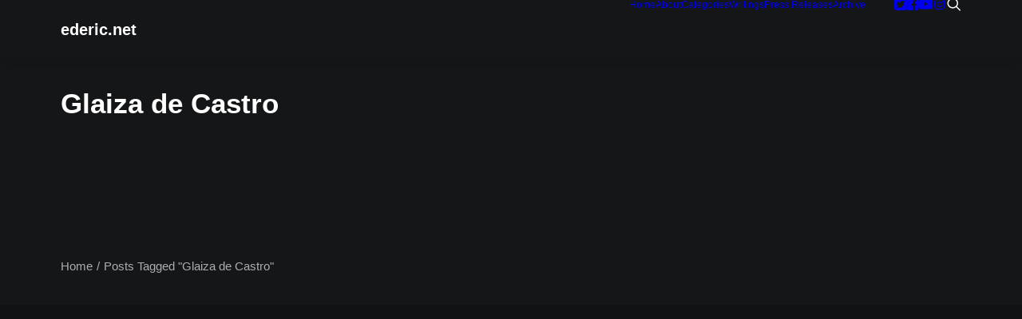

--- FILE ---
content_type: text/html; charset=UTF-8
request_url: https://ederic.net/tag/glaiza-de-castro/
body_size: 13606
content:
<!DOCTYPE html><html class="no-touch" lang="en-US" xmlns="http://www.w3.org/1999/xhtml"><head><meta http-equiv="Content-Type" content="text/html; charset=UTF-8"><meta name="viewport" content="width=device-width, initial-scale=1"><link rel="profile" href="http://gmpg.org/xfn/11"><link rel="pingback" href="https://ederic.net/xmlrpc.php"><meta name='robots' content='index, follow, max-image-preview:large, max-snippet:-1, max-video-preview:-1' /><title>Glaiza de Castro |</title><link rel="canonical" href="https://ederic.net/tag/glaiza-de-castro/" /><meta property="og:locale" content="en_US" /><meta property="og:type" content="article" /><meta property="og:title" content="Glaiza de Castro |" /><meta property="og:url" content="https://ederic.net/tag/glaiza-de-castro/" /><meta property="og:site_name" content="ederic.net" /><meta property="og:image" content="https://ederic.net/wp-content/uploads/2022/05/edericdotnet.png.webp" /><meta property="og:image:width" content="1200" /><meta property="og:image:height" content="675" /><meta property="og:image:type" content="image/webp" /><meta name="twitter:card" content="summary_large_image" /><meta name="twitter:site" content="@ederic" /> <script type="application/ld+json" class="yoast-schema-graph">{"@context":"https://schema.org","@graph":[{"@type":"CollectionPage","@id":"https://ederic.net/tag/glaiza-de-castro/","url":"https://ederic.net/tag/glaiza-de-castro/","name":"Glaiza de Castro |","isPartOf":{"@id":"https://www.ederic.net/#website"},"primaryImageOfPage":{"@id":"https://ederic.net/tag/glaiza-de-castro/#primaryimage"},"image":{"@id":"https://ederic.net/tag/glaiza-de-castro/#primaryimage"},"thumbnailUrl":"https://ederic.net/wp-content/uploads/2013/09/glaizadecastro_sidlucero_katipunan.jpg","breadcrumb":{"@id":"https://ederic.net/tag/glaiza-de-castro/#breadcrumb"},"inLanguage":"en-US"},{"@type":"ImageObject","inLanguage":"en-US","@id":"https://ederic.net/tag/glaiza-de-castro/#primaryimage","url":"https://ederic.net/wp-content/uploads/2013/09/glaizadecastro_sidlucero_katipunan.jpg","contentUrl":"https://ederic.net/wp-content/uploads/2013/09/glaizadecastro_sidlucero_katipunan.jpg","width":1200,"height":630,"caption":"Glaiza de Castro and Sid Lucero"},{"@type":"BreadcrumbList","@id":"https://ederic.net/tag/glaiza-de-castro/#breadcrumb","itemListElement":[{"@type":"ListItem","position":1,"name":"Home","item":"https://www.ederic.net/"},{"@type":"ListItem","position":2,"name":"Glaiza de Castro"}]},{"@type":"WebSite","@id":"https://www.ederic.net/#website","url":"https://www.ederic.net/","name":"ederic.net","description":"Mga kuwento at opinyon ni Ederic Eder","publisher":{"@id":"https://www.ederic.net/#/schema/person/5d8a678c29a81934c01a1f760beac297"},"potentialAction":[{"@type":"SearchAction","target":{"@type":"EntryPoint","urlTemplate":"https://www.ederic.net/?s={search_term_string}"},"query-input":{"@type":"PropertyValueSpecification","valueRequired":true,"valueName":"search_term_string"}}],"inLanguage":"en-US"},{"@type":["Person","Organization"],"@id":"https://www.ederic.net/#/schema/person/5d8a678c29a81934c01a1f760beac297","name":"Ederic Eder","image":{"@type":"ImageObject","inLanguage":"en-US","@id":"https://www.ederic.net/#/schema/person/image/","url":"http://ederic.net/wp-content/uploads/2024/01/ederic-eder.jpg","contentUrl":"http://ederic.net/wp-content/uploads/2024/01/ederic-eder.jpg","width":600,"height":600,"caption":"Ederic Eder"},"logo":{"@id":"https://www.ederic.net/#/schema/person/image/"},"description":"Ederic is a Filipino communications worker in the telecom, media, and technology industry. He writes about K-dramas and Korean celebrities for Hallyudorama.","sameAs":["http://ederic.net","https://www.facebook.com/ederic","https://www.instagram.com/ederic","https://www.linkedin.com/in/ederic/","https://x.com/ederic","https://www.youtube.com/edericeder"]}]}</script> <link rel='dns-prefetch' href='//www.googletagmanager.com' /><link rel='dns-prefetch' href='//pagead2.googlesyndication.com' /><link rel='dns-prefetch' href='//fundingchoicesmessages.google.com' /><link rel="alternate" type="application/rss+xml" title="ederic.net &raquo; Feed" href="https://ederic.net/feed/" /><link rel="alternate" type="application/rss+xml" title="ederic.net &raquo; Comments Feed" href="https://ederic.net/comments/feed/" /><link data-optimized="2" rel="stylesheet" href="https://ederic.net/wp-content/litespeed/css/82504a72d766967c630ece96eb51e6f6.css?ver=7909e" /> <script type="text/javascript" src="https://www.googletagmanager.com/gtag/js?id=G-GPLY96WVWR" id="google_gtagjs-js" defer data-deferred="1"></script> <script type="text/javascript" id="google_gtagjs-js-after" src="[data-uri]" defer></script> <script></script><link rel="https://api.w.org/" href="https://ederic.net/wp-json/" /><link rel="alternate" title="JSON" type="application/json" href="https://ederic.net/wp-json/wp/v2/tags/770" /><link rel="EditURI" type="application/rsd+xml" title="RSD" href="https://ederic.net/xmlrpc.php?rsd" /><meta name="generator" content="WordPress 6.9" /><meta name="generator" content="Site Kit by Google 1.170.0" /><meta name="google-adsense-platform-account" content="ca-host-pub-2644536267352236"><meta name="google-adsense-platform-domain" content="sitekit.withgoogle.com"> <script type="text/javascript" async="async" src="https://pagead2.googlesyndication.com/pagead/js/adsbygoogle.js?client=ca-pub-9729698311833490&amp;host=ca-host-pub-2644536267352236" crossorigin="anonymous"></script> <link rel="icon" href="https://ederic.net/wp-content/uploads/2020/11/ederic-50x50.jpg" sizes="32x32" /><link rel="icon" href="https://ederic.net/wp-content/uploads/2020/11/ederic-200x200.jpg" sizes="192x192" /><link rel="apple-touch-icon" href="https://ederic.net/wp-content/uploads/2020/11/ederic-200x200.jpg" /><meta name="msapplication-TileImage" content="https://ederic.net/wp-content/uploads/2020/11/ederic-300x300.jpg" />
<noscript><style>.wpb_animate_when_almost_visible { opacity: 1; }</style></noscript></head><body class="archive tag tag-glaiza-de-castro tag-770 wp-theme-uncode wp-child-theme-uncode-child metaslider-plugin group-blog hormenu-position-left hmenu hmenu-position-right header-full-width main-center-align menu-mobile-transparent menu-mobile-default mobile-parallax-not-allowed ilb-no-bounce unreg qw-body-scroll-disabled menu-dd-search menu-dd-search-mobile no-qty-fx wpb-js-composer js-comp-ver-8.7.1.2 vc_responsive" data-border="0"><div id="vh_layout_help"></div><div class="body-borders" data-border="0"><div class="top-border body-border-shadow"></div><div class="right-border body-border-shadow"></div><div class="bottom-border body-border-shadow"></div><div class="left-border body-border-shadow"></div><div class="top-border style-light-bg"></div><div class="right-border style-light-bg"></div><div class="bottom-border style-light-bg"></div><div class="left-border style-light-bg"></div></div><div class="box-wrapper"><div class="box-container"><div class="menu-wrapper"><div class="top-menu navbar menu-secondary menu-dark submenu-dark style-color-wayh-bg top-menu-padding top-menu-enhanced"><div class="row-menu limit-width"><div class="row-menu-inner top-menu-cols-0 top-enhanced-split-"></div></div></div><header id="masthead" class="navbar menu-primary menu-dark submenu-dark menu-transparent  hmenu-right menu-add-padding style-dark-original menu-absolute menu-with-logo"><div class="menu-container style-color-wayh-bg menu-borders menu-shadows" role="navigation"><div class="row-menu limit-width"><div class="row-menu-inner"><div id="logo-container-mobile" class="col-lg-0 logo-container middle"><div id="main-logo" class="navbar-header style-dark">
<a href="https://ederic.net/" class="navbar-brand" data-minheight="20" aria-label="ederic.net"><h2 class="text-logo h3 logo-skinnable main-logo" data-maxheight="20" style="font-size:20px;">ederic.net</h2></a></div><div class="mmb-container"><div class="mobile-additional-icons"><a class="desktop-hidden  mobile-search-icon trigger-overlay mobile-additional-icon" data-area="search" data-container="box-container" href="#" aria-label="Search"><span class="search-icon-container additional-icon-container"><i class="fa fa-search3"></i></span></a></div><div class="mobile-menu-button mobile-menu-button-dark lines-button" aria-label="Toggle menu" role="button" tabindex="0"><span class="lines"><span></span></span></div></div></div><div class="col-lg-12 main-menu-container middle"><div class="menu-horizontal "><div class="menu-horizontal-inner"><div class="nav navbar-nav navbar-main navbar-nav-first"><ul id="menu-main-menu" class="menu-primary-inner menu-smart sm" role="menu"><li role="menuitem"  id="menu-item-117951" class="menu-item menu-item-type-custom menu-item-object-custom depth-0 menu-item-117951 menu-item-link"><a href="/">Home<i class="fa fa-angle-right fa-dropdown"></i></a></li><li role="menuitem"  id="menu-item-7737" class="menu-item menu-item-type-post_type menu-item-object-page depth-0 menu-item-7737 menu-item-link"><a href="https://ederic.net/ederic-eder/">About<i class="fa fa-angle-right fa-dropdown"></i></a></li><li role="menuitem"  id="menu-item-7515" class="menu-item menu-item-type-post_type menu-item-object-page depth-0 menu-item-7515 menu-item-link"><a href="https://ederic.net/categories/">Categories<i class="fa fa-angle-right fa-dropdown"></i></a></li><li role="menuitem"  id="menu-item-119184" class="menu-item menu-item-type-post_type menu-item-object-page depth-0 menu-item-119184 menu-item-link"><a href="https://ederic.net/writings/">Writings<i class="fa fa-angle-right fa-dropdown"></i></a></li><li role="menuitem"  id="menu-item-145387" class="menu-item menu-item-type-post_type menu-item-object-page depth-0 menu-item-145387 menu-item-link"><a href="https://ederic.net/pr/">Press Releases<i class="fa fa-angle-right fa-dropdown"></i></a></li><li role="menuitem"  id="menu-item-7742" class="menu-item menu-item-type-post_type menu-item-object-page depth-0 menu-item-7742 menu-item-link"><a href="https://ederic.net/archives/">Archive<i class="fa fa-angle-right fa-dropdown"></i></a></li></ul></div><div class="uncode-close-offcanvas-mobile lines-button close navbar-mobile-el"><span class="lines"></span></div><div class="nav navbar-nav navbar-nav-last navbar-extra-icons"><ul class="menu-smart sm menu-icons menu-smart-social" role="menu"><li role="menuitem" class="menu-item-link social-icon tablet-hidden mobile-hidden social-903034"><a href="https://www.twitter.com/ederic" class="social-menu-link" role="button" target="_blank"><i class="fa fa-twitter-square" role="presentation"></i></a></li><li role="menuitem" class="menu-item-link social-icon tablet-hidden mobile-hidden social-213028"><a href="https://www.facebook.com/ederic" class="social-menu-link" role="button" target="_blank"><i class="fa fa-facebook-square" role="presentation"></i></a></li><li role="menuitem" class="menu-item-link social-icon tablet-hidden mobile-hidden social-139522"><a href="https://www.youtube.com/@ederic" class="social-menu-link" role="button" target="_blank"><i class="fa fa-youtube-play" role="presentation"></i></a></li><li role="menuitem" class="menu-item-link social-icon tablet-hidden mobile-hidden social-588092"><a href="https://www.instagram.com/ederic" class="social-menu-link" role="button" target="_blank"><i class="fa fa-instagram1" role="presentation"></i></a></li><li role="menuitem" class="menu-item-link search-icon style-dark dropdown mobile-hidden tablet-hidden"><a href="#" class="trigger-overlay search-icon" role="button" data-area="search" data-container="box-container" aria-label="Search">
<i class="fa fa-search3"></i><span class="desktop-hidden"><span>Search</span></span><i class="fa fa-angle-down fa-dropdown desktop-hidden"></i>
</a></li></ul></div></div></div></div></div></div><div class="overlay overlay-search style-dark  " data-area="search" data-container="box-container"><div class="overlay-search-wrapper"><div class="search-container limit-width"><div class="mmb-container"><div class="menu-close-search menu-close-dd mobile-menu-button menu-button-offcanvas mobile-menu-button-dark lines-button overlay-close close" data-area="search" data-container="box-container"><span class="lines lines-dropdown"></span></div></div><form action="https://ederic.net/" method="get"><div class="search-container-inner">
<label for="s_form_1" aria-label="Search"><input type="search" class="search-field form-fluid no-livesearch" placeholder="Search…" value="" name="s" id="s_form_1">
<i class="fa fa-search3" role="button" tabindex="0" aria-labelledby="s_form_1"></i></label></div></form></div></div></div></div></header></div><div class="main-wrapper"><div class="main-container"><div class="page-wrapper" role="main"><div class="sections-container" id="sections-container"><div id="page-header"><div class="header-wrapper header-uncode-block"><div data-parent="true" class="vc_row demo-section demo-hero has-bg need-focus style-color-wayh-bg vc_custom_1660141059695 row-container desktop-hidden tablet-hidden mobile-hidden" style="padding-bottom: 18px ;" id="row-unique-0"><div class="row-background background-element"><div class="background-wrapper"><div class="background-inner srcset-bg srcset-bg-async" style="background-repeat: no-repeat;background-position: center center;background-attachment: scroll;background-size: cover;" data-background-image="https://ederic.net/wp-content/uploads/2022/09/image-placeholder-6-min.jpg" data-mobile-background-image="https://ederic.net/wp-content/uploads/2022/09/image-placeholder-6-min-uai-720x1280.jpg"></div></div></div><div class="row penta-top-padding no-bottom-padding single-h-padding limit-width row-parent row-header"><div class="wpb_row row-inner"><div class="wpb_column pos-middle pos-center align_left column_parent col-lg-12 quad-internal-gutter"><div class="uncol style-spec style-dark font-136269"  ><div class="uncoltable"><div class="uncell no-block-padding" ><div class="uncont" ><div class="vc_row row-internal row-container"><div class="row unequal col-double-gutter row-child"><div class="wpb_row row-inner"><div class="wpb_column pos-top pos-center align_left column_child col-lg-6 half-internal-gutter"><div class="uncol style-spec style-dark" ><div class="uncoltable"><div class="uncell no-block-padding" ><div class="uncont" ><div class="vc_custom_heading_wrap demo-heading"><div class="heading-text el-text" ><h1 class="font-136269 fontsize-155944 font-weight-500" ><span>Glaiza de Castro</span></h1></div><div class="clear"></div></div><div class="vc_custom_heading_wrap mobile-hidden demo-heading"><div class="heading-text el-text" ></div><div class="clear"></div></div></div></div></div></div></div><div class="wpb_column pos-top pos-center align_left column_child col-lg-6 single-internal-gutter"><div class="uncol style-light" ><div class="uncoltable"><div class="uncell no-block-padding" ><div class="uncont" ></div></div></div></div></div></div></div></div><div class="uncode_breadcrumbs_wrap  bc-separator-slash module-text-small" ><ol class="breadcrumb breadcrumb-module"><li><a href="https://ederic.net/">Home</a></li><li class="current">Posts Tagged "Glaiza de Castro"</li></ol></div></div></div></div></div></div></div></div></div><div data-parent="true" class="vc_row demo-section demo-hero has-bg need-focus style-color-wayh-bg row-container" id="row-unique-1"><div class="row-background background-element"><div class="background-wrapper"><div class="background-inner srcset-bg srcset-bg-async" style="background-repeat: no-repeat;background-position: center center;background-attachment: scroll;background-size: cover;" data-background-image="https://ederic.net/wp-content/uploads/2022/09/image-placeholder-7-min-e1688571844561.jpg" data-mobile-background-image="https://ederic.net/wp-content/uploads/2022/09/image-placeholder-7-min-uai-720x1280.jpg"></div></div></div><div class="row penta-top-padding single-bottom-padding single-h-padding limit-width row-parent row-header"><div class="wpb_row row-inner"><div class="wpb_column pos-middle pos-center align_left align_center_mobile column_parent col-lg-12 no-internal-gutter"><div class="uncol style-spec style-dark font-136269"  ><div class="uncoltable"><div class="uncell no-block-padding" ><div class="uncont" ><div class="vc_custom_heading_wrap demo-heading"><div class="heading-text el-text" ><h1 class="font-136269 fontsize-155944 font-weight-500" ><span>Glaiza de Castro</span></h1></div><div class="clear"></div></div><div class="empty-space empty-quart mobile-hidden" ><span class="empty-space-inner"></span></div><div class="vc_custom_heading_wrap mobile-hidden demo-heading"><div class="heading-text el-text" ></div><div class="clear"></div></div><div class="empty-space empty-quad mobile-hidden" ><span class="empty-space-inner"></span></div><div class="uncode_breadcrumbs_wrap  bc-separator-slash" ><ol class="breadcrumb breadcrumb-module"><li><a href="https://ederic.net/">Home</a></li><li class="current">Posts Tagged "Glaiza de Castro"</li></ol></div><div class="empty-space empty-single desktop-hidden tablet-hidden" ><span class="empty-space-inner"></span></div></div></div></div></div></div></div></div></div></div></div><div class="page-body style-light-bg"><div class="post-wrapper"><div class="post-body"><div class="post-content un-no-sidebar-layout"><div data-parent="true" class="vc_row has-bg need-focus style-color-nhtu-bg row-container" id="row-unique-2"><div class="row no-top-padding triple-bottom-padding double-h-padding full-width row-parent"><div class="wpb_row row-inner"><div class="wpb_column pos-top pos-left align_left column_parent col-lg-12 single-internal-gutter"><div class="uncol style-spec style-dark font-339240 shift_y_neg_double animate_when_almost_visible alpha-anim"  data-delay="200"><div class="uncoltable"><div class="uncell no-block-padding" ><div class="uncont" ><div class="empty-space empty-single" ><span class="empty-space-inner"></span></div><div class="empty-space empty-single" ><span class="empty-space-inner"></span></div><div id="index-147013" class="isotope-system isotope-general-light grid-general-light" ><div class="isotope-wrapper grid-wrapper single-gutter" ><div class="isotope-container grid-container isotope-layout style-masonry isotope-infinite grid-infinite" data-type="masonry" data-layout="masonry" data-lg="1400" data-md="960" data-sm="480" data-vp-height=""><div class="tmb atc-typography-inherit tmb-iso-w15 tmb-iso-h4 tmb-round tmb-light tmb-text-showed tmb-content-left tmb-image-anim tmb-meta-size-default tmb-meta-weight-500  grid-cat-20 tmb-id-3268 tmb-img-ratio tmb-content-under tmb-media-first" ><div class="t-inside style-color-xsdn-bg animate_when_almost_visible bottom-t-top" data-delay="200"><div class="t-entry-visual"><div class="t-entry-visual-tc"><div class="t-entry-visual-cont"><span class="t-cat-over single-block-padding t-cat-over-topright"><span class="t-entry-category t-entry-category-20 t-cat-over-inner"><a class="transparent-cat tmb-term-evidence font-ui" href="https://ederic.net/entertainment/">Aliwan</a></span></span><div class="dummy" style="padding-top: 100%;"></div><a role="button" tabindex="-1" href="https://ederic.net/shooting-ng-katipunan-ng-news-tv-sinimulan-na/" class="pushed" aria-label="Glaiza de Castro and Sid Lucero"  target="_self" data-lb-index="0"><div class="t-entry-visual-overlay"><div class="t-entry-visual-overlay-in style-dark-bg" style="opacity: 0.5;"></div></div><img decoding="async" class="srcset-async srcset-auto srcset-on-layout wp-image-6578" src="https://ederic.net/wp-content/uploads/2013/09/glaizadecastro_sidlucero_katipunan-uai-630x630.jpg.webp" width="630" height="630" alt="Glaiza de Castro and Sid Lucero" data-no-bp="" data-bp="360,480,720,945,1032" data-uniqueid="6578-101606" data-guid="https://ederic.net/wp-content/uploads/2013/09/glaizadecastro_sidlucero_katipunan.jpg" data-path="2013/09/glaizadecastro_sidlucero_katipunan.jpg" data-width="1200" data-height="630" data-singlew="3" data-singleh="3" data-crop="1" loading="lazy" data-srcset="https://ederic.net/wp-content/uploads/2013/09/glaizadecastro_sidlucero_katipunan-uai-630x630.jpg.webp 630w, https://ederic.net/wp-content/uploads/2013/09/glaizadecastro_sidlucero_katipunan-300x300.jpg.webp 300w, https://ederic.net/wp-content/uploads/2013/09/glaizadecastro_sidlucero_katipunan-100x100.jpg.webp 100w, https://ederic.net/wp-content/uploads/2013/09/glaizadecastro_sidlucero_katipunan-400x400.jpg.webp 400w, https://ederic.net/wp-content/uploads/2013/09/glaizadecastro_sidlucero_katipunan-200x200.jpg.webp 200w, https://ederic.net/wp-content/uploads/2013/09/glaizadecastro_sidlucero_katipunan-50x50.jpg.webp 50w, https://ederic.net/wp-content/uploads/2013/09/glaizadecastro_sidlucero_katipunan-uai-360x360.jpg.webp 360w, https://ederic.net/wp-content/uploads/2013/09/glaizadecastro_sidlucero_katipunan-uai-480x480.jpg.webp 480w" srcset="[data-uri]" /></a></div></div></div><div class="t-entry-text"><div class="t-entry-text-tc single-block-padding"><div class="t-entry"><p class="t-entry-meta"><span class="t-entry-date">September 27, 2013</span></p><h3 class="t-entry-title h5 font-weight-600 title-scale "><a href="https://ederic.net/shooting-ng-katipunan-ng-news-tv-sinimulan-na/" target="_self">Shooting ng &#8216;Katipunan&#8217; ng News TV, sinimulan na</a></h3><div class="t-entry-excerpt "><p>Nagbukas ang produksyon ng "Katipunan," ang kauna-unahang historical miniseries ng GMA News and Public Affairs.</p></div></div></div></div></div></div></div></div><div class="isotope-footer grid-footer style-dark without-bg single-gutter"></div></div></div></div></div></div></div></div></div></div><div data-parent="true" class="vc_row has-bg need-focus style-color-nhtu-bg row-container" id="row-unique-3"><div class="row no-top-padding no-bottom-padding double-h-padding full-width row-parent"><div class="wpb_row row-inner"><div class="wpb_column pos-top pos-center align_left column_parent col-lg-12 single-internal-gutter"><div class="uncol style-spec style-dark"  ><div class="uncoltable"><div class="uncell no-block-padding" ><div class="uncont" ><div class="divider-wrapper "  ><hr class="unseparator separator-no-padding"  /></div></div></div></div></div></div></div></div></div></div></div></div></div></div></div><footer id="colophon" class="site-footer" role="contentinfo"><div class="row-container style-dark-bg footer-last"><div class="row row-parent style-dark limit-width no-top-padding no-h-padding no-bottom-padding"><div class="site-info uncell col-lg-6 pos-middle text-left">&copy; 2026 ederic.net. All rights reserved</div><div class="uncell col-lg-6 pos-middle text-right"><div class="social-icon icon-box icon-box-top icon-inline"><a href="https://www.twitter.com/ederic" target="_blank"><i class="fa fa-twitter-square"></i></a></div><div class="social-icon icon-box icon-box-top icon-inline"><a href="https://www.facebook.com/ederic" target="_blank"><i class="fa fa-facebook-square"></i></a></div><div class="social-icon icon-box icon-box-top icon-inline"><a href="https://www.youtube.com/@ederic" target="_blank"><i class="fa fa-youtube-play"></i></a></div><div class="social-icon icon-box icon-box-top icon-inline"><a href="https://www.instagram.com/ederic" target="_blank"><i class="fa fa-instagram1"></i></a></div></div></div></div></footer></div></div></div></div><div class="style-light footer-scroll-top"><a href="#" class="scroll-top" aria-label="Scroll to top"><i class="fa fa-angle-up fa-stack btn-default btn-hover-nobg"></i></a></div><div class="overlay overlay-sequential overlay-full style-dark style-dark-bg overlay-search" data-area="search" data-container="box-container"><div class="mmb-container"><div class="menu-close-search mobile-menu-button menu-button-offcanvas mobile-menu-button-dark lines-button overlay-close close" data-area="search" data-container="box-container"><span class="lines"></span></div></div><div class="search-container"><form action="https://ederic.net/" method="get"><div class="search-container-inner">
<label for="s_form_2" aria-label="Search"><input type="search" class="search-field form-fluid no-livesearch" placeholder="Search…" value="" name="s" id="s_form_2">
<i class="fa fa-search3" role="button" tabindex="0" aria-labelledby="s_form_2"></i></label></div></form></div></div> <script type="speculationrules">{"prefetch":[{"source":"document","where":{"and":[{"href_matches":"/*"},{"not":{"href_matches":["/wp-*.php","/wp-admin/*","/wp-content/uploads/*","/wp-content/*","/wp-content/plugins/*","/wp-content/themes/uncode-child/*","/wp-content/themes/uncode/*","/*\\?(.+)"]}},{"not":{"selector_matches":"a[rel~=\"nofollow\"]"}},{"not":{"selector_matches":".no-prefetch, .no-prefetch a"}}]},"eagerness":"conservative"}]}</script> <div class="gdpr-overlay"></div><div class="gdpr gdpr-privacy-preferences" data-nosnippet="true"><div class="gdpr-wrapper"><form method="post" class="gdpr-privacy-preferences-frm" action="https://ederic.net/wp-admin/admin-post.php">
<input type="hidden" name="action" value="uncode_privacy_update_privacy_preferences">
<input type="hidden" id="update-privacy-preferences-nonce" name="update-privacy-preferences-nonce" value="da3cfa534f" /><input type="hidden" name="_wp_http_referer" value="/tag/glaiza-de-castro/" /><header><div class="gdpr-box-title"><h3>Privacy Preference Center</h3>
<span class="gdpr-close"></span></div></header><div class="gdpr-content"><div class="gdpr-tab-content"><div class="gdpr-consent-management gdpr-active"><header><h4>Privacy Preferences</h4></header><div class="gdpr-info"><p></p></div></div></div></div><footer>
<input type="submit" class="btn-accent btn-flat" value="Save Preferences">
<input type="hidden" id="uncode_privacy_save_cookies_from_banner" name="uncode_privacy_save_cookies_from_banner" value="false">
<input type="hidden" id="uncode_privacy_save_cookies_from_banner_button" name="uncode_privacy_save_cookies_from_banner_button" value=""></footer></form></div></div> <script type="text/html" id="wpb-modifications">window.wpbCustomElement = 1;</script> <script type="text/javascript" src="https://ederic.net/wp-includes/js/jquery/jquery.min.js?ver=3.7.1" id="jquery-core-js"></script> <script id="wp-emoji-settings" type="application/json">{"baseUrl":"https://s.w.org/images/core/emoji/17.0.2/72x72/","ext":".png","svgUrl":"https://s.w.org/images/core/emoji/17.0.2/svg/","svgExt":".svg","source":{"concatemoji":"https://ederic.net/wp-includes/js/wp-emoji-release.min.js?ver=6.9"}}</script> <script type="module">/*  */
/*! This file is auto-generated */
const a=JSON.parse(document.getElementById("wp-emoji-settings").textContent),o=(window._wpemojiSettings=a,"wpEmojiSettingsSupports"),s=["flag","emoji"];function i(e){try{var t={supportTests:e,timestamp:(new Date).valueOf()};sessionStorage.setItem(o,JSON.stringify(t))}catch(e){}}function c(e,t,n){e.clearRect(0,0,e.canvas.width,e.canvas.height),e.fillText(t,0,0);t=new Uint32Array(e.getImageData(0,0,e.canvas.width,e.canvas.height).data);e.clearRect(0,0,e.canvas.width,e.canvas.height),e.fillText(n,0,0);const a=new Uint32Array(e.getImageData(0,0,e.canvas.width,e.canvas.height).data);return t.every((e,t)=>e===a[t])}function p(e,t){e.clearRect(0,0,e.canvas.width,e.canvas.height),e.fillText(t,0,0);var n=e.getImageData(16,16,1,1);for(let e=0;e<n.data.length;e++)if(0!==n.data[e])return!1;return!0}function u(e,t,n,a){switch(t){case"flag":return n(e,"\ud83c\udff3\ufe0f\u200d\u26a7\ufe0f","\ud83c\udff3\ufe0f\u200b\u26a7\ufe0f")?!1:!n(e,"\ud83c\udde8\ud83c\uddf6","\ud83c\udde8\u200b\ud83c\uddf6")&&!n(e,"\ud83c\udff4\udb40\udc67\udb40\udc62\udb40\udc65\udb40\udc6e\udb40\udc67\udb40\udc7f","\ud83c\udff4\u200b\udb40\udc67\u200b\udb40\udc62\u200b\udb40\udc65\u200b\udb40\udc6e\u200b\udb40\udc67\u200b\udb40\udc7f");case"emoji":return!a(e,"\ud83e\u1fac8")}return!1}function f(e,t,n,a){let r;const o=(r="undefined"!=typeof WorkerGlobalScope&&self instanceof WorkerGlobalScope?new OffscreenCanvas(300,150):document.createElement("canvas")).getContext("2d",{willReadFrequently:!0}),s=(o.textBaseline="top",o.font="600 32px Arial",{});return e.forEach(e=>{s[e]=t(o,e,n,a)}),s}function r(e){var t=document.createElement("script");t.src=e,t.defer=!0,document.head.appendChild(t)}a.supports={everything:!0,everythingExceptFlag:!0},new Promise(t=>{let n=function(){try{var e=JSON.parse(sessionStorage.getItem(o));if("object"==typeof e&&"number"==typeof e.timestamp&&(new Date).valueOf()<e.timestamp+604800&&"object"==typeof e.supportTests)return e.supportTests}catch(e){}return null}();if(!n){if("undefined"!=typeof Worker&&"undefined"!=typeof OffscreenCanvas&&"undefined"!=typeof URL&&URL.createObjectURL&&"undefined"!=typeof Blob)try{var e="postMessage("+f.toString()+"("+[JSON.stringify(s),u.toString(),c.toString(),p.toString()].join(",")+"));",a=new Blob([e],{type:"text/javascript"});const r=new Worker(URL.createObjectURL(a),{name:"wpTestEmojiSupports"});return void(r.onmessage=e=>{i(n=e.data),r.terminate(),t(n)})}catch(e){}i(n=f(s,u,c,p))}t(n)}).then(e=>{for(const n in e)a.supports[n]=e[n],a.supports.everything=a.supports.everything&&a.supports[n],"flag"!==n&&(a.supports.everythingExceptFlag=a.supports.everythingExceptFlag&&a.supports[n]);var t;a.supports.everythingExceptFlag=a.supports.everythingExceptFlag&&!a.supports.flag,a.supports.everything||((t=a.source||{}).concatemoji?r(t.concatemoji):t.wpemoji&&t.twemoji&&(r(t.twemoji),r(t.wpemoji)))});
//# sourceURL=https://ederic.net/wp-includes/js/wp-emoji-loader.min.js
/*  */</script> <script></script> <script data-no-optimize="1">window.lazyLoadOptions=Object.assign({},{threshold:300},window.lazyLoadOptions||{});!function(t,e){"object"==typeof exports&&"undefined"!=typeof module?module.exports=e():"function"==typeof define&&define.amd?define(e):(t="undefined"!=typeof globalThis?globalThis:t||self).LazyLoad=e()}(this,function(){"use strict";function e(){return(e=Object.assign||function(t){for(var e=1;e<arguments.length;e++){var n,a=arguments[e];for(n in a)Object.prototype.hasOwnProperty.call(a,n)&&(t[n]=a[n])}return t}).apply(this,arguments)}function o(t){return e({},at,t)}function l(t,e){return t.getAttribute(gt+e)}function c(t){return l(t,vt)}function s(t,e){return function(t,e,n){e=gt+e;null!==n?t.setAttribute(e,n):t.removeAttribute(e)}(t,vt,e)}function i(t){return s(t,null),0}function r(t){return null===c(t)}function u(t){return c(t)===_t}function d(t,e,n,a){t&&(void 0===a?void 0===n?t(e):t(e,n):t(e,n,a))}function f(t,e){et?t.classList.add(e):t.className+=(t.className?" ":"")+e}function _(t,e){et?t.classList.remove(e):t.className=t.className.replace(new RegExp("(^|\\s+)"+e+"(\\s+|$)")," ").replace(/^\s+/,"").replace(/\s+$/,"")}function g(t){return t.llTempImage}function v(t,e){!e||(e=e._observer)&&e.unobserve(t)}function b(t,e){t&&(t.loadingCount+=e)}function p(t,e){t&&(t.toLoadCount=e)}function n(t){for(var e,n=[],a=0;e=t.children[a];a+=1)"SOURCE"===e.tagName&&n.push(e);return n}function h(t,e){(t=t.parentNode)&&"PICTURE"===t.tagName&&n(t).forEach(e)}function a(t,e){n(t).forEach(e)}function m(t){return!!t[lt]}function E(t){return t[lt]}function I(t){return delete t[lt]}function y(e,t){var n;m(e)||(n={},t.forEach(function(t){n[t]=e.getAttribute(t)}),e[lt]=n)}function L(a,t){var o;m(a)&&(o=E(a),t.forEach(function(t){var e,n;e=a,(t=o[n=t])?e.setAttribute(n,t):e.removeAttribute(n)}))}function k(t,e,n){f(t,e.class_loading),s(t,st),n&&(b(n,1),d(e.callback_loading,t,n))}function A(t,e,n){n&&t.setAttribute(e,n)}function O(t,e){A(t,rt,l(t,e.data_sizes)),A(t,it,l(t,e.data_srcset)),A(t,ot,l(t,e.data_src))}function w(t,e,n){var a=l(t,e.data_bg_multi),o=l(t,e.data_bg_multi_hidpi);(a=nt&&o?o:a)&&(t.style.backgroundImage=a,n=n,f(t=t,(e=e).class_applied),s(t,dt),n&&(e.unobserve_completed&&v(t,e),d(e.callback_applied,t,n)))}function x(t,e){!e||0<e.loadingCount||0<e.toLoadCount||d(t.callback_finish,e)}function M(t,e,n){t.addEventListener(e,n),t.llEvLisnrs[e]=n}function N(t){return!!t.llEvLisnrs}function z(t){if(N(t)){var e,n,a=t.llEvLisnrs;for(e in a){var o=a[e];n=e,o=o,t.removeEventListener(n,o)}delete t.llEvLisnrs}}function C(t,e,n){var a;delete t.llTempImage,b(n,-1),(a=n)&&--a.toLoadCount,_(t,e.class_loading),e.unobserve_completed&&v(t,n)}function R(i,r,c){var l=g(i)||i;N(l)||function(t,e,n){N(t)||(t.llEvLisnrs={});var a="VIDEO"===t.tagName?"loadeddata":"load";M(t,a,e),M(t,"error",n)}(l,function(t){var e,n,a,o;n=r,a=c,o=u(e=i),C(e,n,a),f(e,n.class_loaded),s(e,ut),d(n.callback_loaded,e,a),o||x(n,a),z(l)},function(t){var e,n,a,o;n=r,a=c,o=u(e=i),C(e,n,a),f(e,n.class_error),s(e,ft),d(n.callback_error,e,a),o||x(n,a),z(l)})}function T(t,e,n){var a,o,i,r,c;t.llTempImage=document.createElement("IMG"),R(t,e,n),m(c=t)||(c[lt]={backgroundImage:c.style.backgroundImage}),i=n,r=l(a=t,(o=e).data_bg),c=l(a,o.data_bg_hidpi),(r=nt&&c?c:r)&&(a.style.backgroundImage='url("'.concat(r,'")'),g(a).setAttribute(ot,r),k(a,o,i)),w(t,e,n)}function G(t,e,n){var a;R(t,e,n),a=e,e=n,(t=Et[(n=t).tagName])&&(t(n,a),k(n,a,e))}function D(t,e,n){var a;a=t,(-1<It.indexOf(a.tagName)?G:T)(t,e,n)}function S(t,e,n){var a;t.setAttribute("loading","lazy"),R(t,e,n),a=e,(e=Et[(n=t).tagName])&&e(n,a),s(t,_t)}function V(t){t.removeAttribute(ot),t.removeAttribute(it),t.removeAttribute(rt)}function j(t){h(t,function(t){L(t,mt)}),L(t,mt)}function F(t){var e;(e=yt[t.tagName])?e(t):m(e=t)&&(t=E(e),e.style.backgroundImage=t.backgroundImage)}function P(t,e){var n;F(t),n=e,r(e=t)||u(e)||(_(e,n.class_entered),_(e,n.class_exited),_(e,n.class_applied),_(e,n.class_loading),_(e,n.class_loaded),_(e,n.class_error)),i(t),I(t)}function U(t,e,n,a){var o;n.cancel_on_exit&&(c(t)!==st||"IMG"===t.tagName&&(z(t),h(o=t,function(t){V(t)}),V(o),j(t),_(t,n.class_loading),b(a,-1),i(t),d(n.callback_cancel,t,e,a)))}function $(t,e,n,a){var o,i,r=(i=t,0<=bt.indexOf(c(i)));s(t,"entered"),f(t,n.class_entered),_(t,n.class_exited),o=t,i=a,n.unobserve_entered&&v(o,i),d(n.callback_enter,t,e,a),r||D(t,n,a)}function q(t){return t.use_native&&"loading"in HTMLImageElement.prototype}function H(t,o,i){t.forEach(function(t){return(a=t).isIntersecting||0<a.intersectionRatio?$(t.target,t,o,i):(e=t.target,n=t,a=o,t=i,void(r(e)||(f(e,a.class_exited),U(e,n,a,t),d(a.callback_exit,e,n,t))));var e,n,a})}function B(e,n){var t;tt&&!q(e)&&(n._observer=new IntersectionObserver(function(t){H(t,e,n)},{root:(t=e).container===document?null:t.container,rootMargin:t.thresholds||t.threshold+"px"}))}function J(t){return Array.prototype.slice.call(t)}function K(t){return t.container.querySelectorAll(t.elements_selector)}function Q(t){return c(t)===ft}function W(t,e){return e=t||K(e),J(e).filter(r)}function X(e,t){var n;(n=K(e),J(n).filter(Q)).forEach(function(t){_(t,e.class_error),i(t)}),t.update()}function t(t,e){var n,a,t=o(t);this._settings=t,this.loadingCount=0,B(t,this),n=t,a=this,Y&&window.addEventListener("online",function(){X(n,a)}),this.update(e)}var Y="undefined"!=typeof window,Z=Y&&!("onscroll"in window)||"undefined"!=typeof navigator&&/(gle|ing|ro)bot|crawl|spider/i.test(navigator.userAgent),tt=Y&&"IntersectionObserver"in window,et=Y&&"classList"in document.createElement("p"),nt=Y&&1<window.devicePixelRatio,at={elements_selector:".lazy",container:Z||Y?document:null,threshold:300,thresholds:null,data_src:"src",data_srcset:"srcset",data_sizes:"sizes",data_bg:"bg",data_bg_hidpi:"bg-hidpi",data_bg_multi:"bg-multi",data_bg_multi_hidpi:"bg-multi-hidpi",data_poster:"poster",class_applied:"applied",class_loading:"litespeed-loading",class_loaded:"litespeed-loaded",class_error:"error",class_entered:"entered",class_exited:"exited",unobserve_completed:!0,unobserve_entered:!1,cancel_on_exit:!0,callback_enter:null,callback_exit:null,callback_applied:null,callback_loading:null,callback_loaded:null,callback_error:null,callback_finish:null,callback_cancel:null,use_native:!1},ot="src",it="srcset",rt="sizes",ct="poster",lt="llOriginalAttrs",st="loading",ut="loaded",dt="applied",ft="error",_t="native",gt="data-",vt="ll-status",bt=[st,ut,dt,ft],pt=[ot],ht=[ot,ct],mt=[ot,it,rt],Et={IMG:function(t,e){h(t,function(t){y(t,mt),O(t,e)}),y(t,mt),O(t,e)},IFRAME:function(t,e){y(t,pt),A(t,ot,l(t,e.data_src))},VIDEO:function(t,e){a(t,function(t){y(t,pt),A(t,ot,l(t,e.data_src))}),y(t,ht),A(t,ct,l(t,e.data_poster)),A(t,ot,l(t,e.data_src)),t.load()}},It=["IMG","IFRAME","VIDEO"],yt={IMG:j,IFRAME:function(t){L(t,pt)},VIDEO:function(t){a(t,function(t){L(t,pt)}),L(t,ht),t.load()}},Lt=["IMG","IFRAME","VIDEO"];return t.prototype={update:function(t){var e,n,a,o=this._settings,i=W(t,o);{if(p(this,i.length),!Z&&tt)return q(o)?(e=o,n=this,i.forEach(function(t){-1!==Lt.indexOf(t.tagName)&&S(t,e,n)}),void p(n,0)):(t=this._observer,o=i,t.disconnect(),a=t,void o.forEach(function(t){a.observe(t)}));this.loadAll(i)}},destroy:function(){this._observer&&this._observer.disconnect(),K(this._settings).forEach(function(t){I(t)}),delete this._observer,delete this._settings,delete this.loadingCount,delete this.toLoadCount},loadAll:function(t){var e=this,n=this._settings;W(t,n).forEach(function(t){v(t,e),D(t,n,e)})},restoreAll:function(){var e=this._settings;K(e).forEach(function(t){P(t,e)})}},t.load=function(t,e){e=o(e);D(t,e)},t.resetStatus=function(t){i(t)},t}),function(t,e){"use strict";function n(){e.body.classList.add("litespeed_lazyloaded")}function a(){console.log("[LiteSpeed] Start Lazy Load"),o=new LazyLoad(Object.assign({},t.lazyLoadOptions||{},{elements_selector:"[data-lazyloaded]",callback_finish:n})),i=function(){o.update()},t.MutationObserver&&new MutationObserver(i).observe(e.documentElement,{childList:!0,subtree:!0,attributes:!0})}var o,i;t.addEventListener?t.addEventListener("load",a,!1):t.attachEvent("onload",a)}(window,document);</script><script data-optimized="1" src="https://ederic.net/wp-content/litespeed/js/b8875736e81b0e8a0bfcf871f68cd98b.js?ver=7909e" defer></script></body></html>
<!-- Page optimized by LiteSpeed Cache @2026-01-30 02:08:59 -->

<!-- Page cached by LiteSpeed Cache 7.7 on 2026-01-30 02:08:58 -->

--- FILE ---
content_type: text/html; charset=utf-8
request_url: https://www.google.com/recaptcha/api2/aframe
body_size: 268
content:
<!DOCTYPE HTML><html><head><meta http-equiv="content-type" content="text/html; charset=UTF-8"></head><body><script nonce="42YbN08F6RiKEXuQVRC5Uw">/** Anti-fraud and anti-abuse applications only. See google.com/recaptcha */ try{var clients={'sodar':'https://pagead2.googlesyndication.com/pagead/sodar?'};window.addEventListener("message",function(a){try{if(a.source===window.parent){var b=JSON.parse(a.data);var c=clients[b['id']];if(c){var d=document.createElement('img');d.src=c+b['params']+'&rc='+(localStorage.getItem("rc::a")?sessionStorage.getItem("rc::b"):"");window.document.body.appendChild(d);sessionStorage.setItem("rc::e",parseInt(sessionStorage.getItem("rc::e")||0)+1);localStorage.setItem("rc::h",'1769710141509');}}}catch(b){}});window.parent.postMessage("_grecaptcha_ready", "*");}catch(b){}</script></body></html>